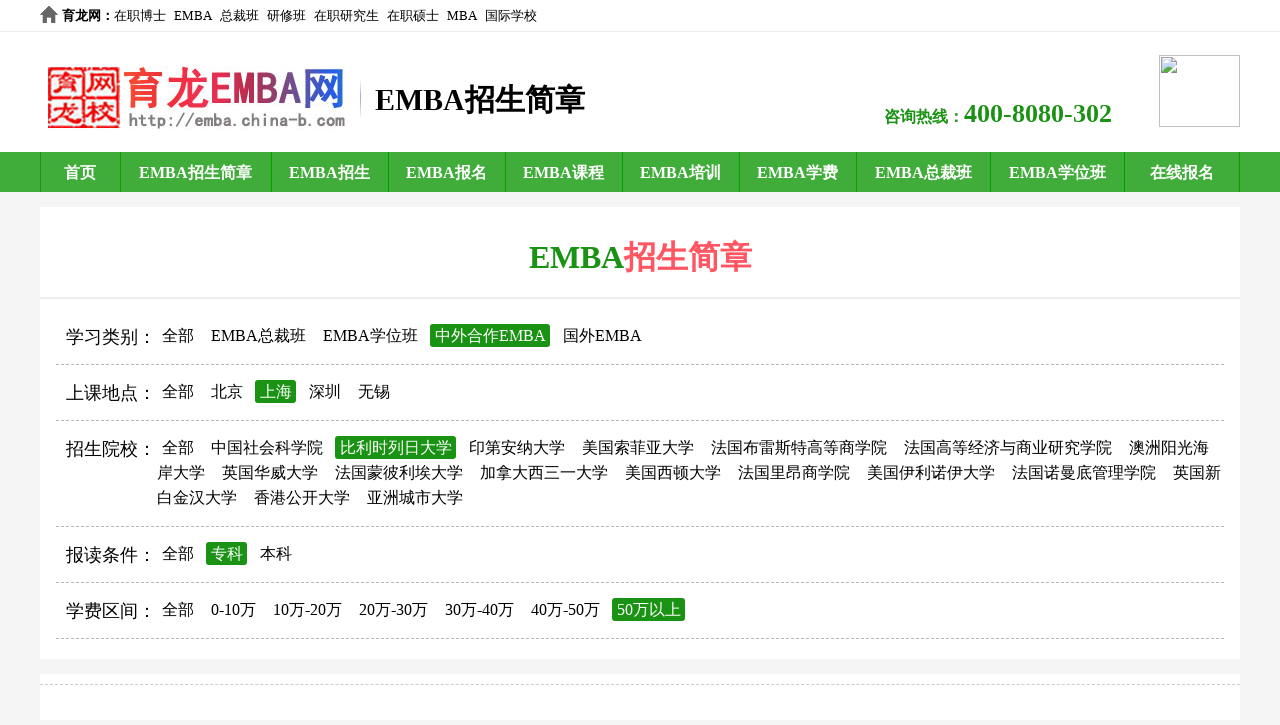

--- FILE ---
content_type: text/html; charset=gb2312
request_url: http://www.china-b.com/e/action/ListInfo.php?classid=9773&tempid=649&ph=1&fangshi=%D6%D0%CD%E2%BA%CF%D7%F7EMBA&didian=%C9%CF%BA%A3&yuanxiao=%B7%A8%B9%FA%C3%C9%B1%CB%C0%FB%B0%A3%B4%F3%D1%A7&cengci=%D7%A8%BF%C6&qujian=50%CD%F2%D2%D4%C9%CF&yuanxiao=%B1%C8%C0%FB%CA%B1%C1%D0%C8%D5%B4%F3%D1%A7
body_size: 2619
content:
<!DOCTYPE html>
<html>
<head>
<meta charset="gb2312">
<title>EMBA招生简章</title>
<meta name="keywords" content="EMBA招生简章,EMBA招生简章,EMBA招生," />
<meta name="description" content="育龙EMBA网提供EMBA招生信息,包括EMBA招生简章、EMBA招生院校、EMBA招生专业等。" />
<link href="http://emba.china-b.com/skin/jianzhang.css" rel="stylesheet" type="text/css" />
<meta name="viewport" content="width=device-width,minimum-scale=1.0,maximum-scale=1.0,user-scalable=no"/>
</head>

<body>
<div class="header">
    <div class="top">
        <span class="hr" style="font-weight:bold;"><a href="http://www.china-b.com/" style="font-weight:bold;" target="_blank">育龙网</a>：</span>
        <ul class="hf">
            <li><a href="http://zzb.china-b.com/" target="_blank">在职博士</a></li>
            <li><a href="http://emba.china-b.com/" target="_blank">EMBA</a></li>
            <li><a href="http://zc.china-b.com/" target="_blank">总裁班</a></li>
            <li><a href="http://yx.china-b.com/" target="_blank">研修班</a></li>
            <li><a href="http://zzy.china-b.com/" target="_blank">在职研究生</a></li>
            <li><a href="http://shuoshi.china-b.com/" target="_blank">在职硕士</a></li>
            <li><a href="http://mba.china-b.com/" target="_blank">MBA</a></li>
            <li><a href="http://www.ctiku.com/" target="_blank">国际学校</a></li>
        </ul>
        <ul class="zx">
        </ul>
    </div>

    <div class="hand">
        <span class="logo"><a href="http://emba.china-b.com/" target="_blank"><img src="http://emba.china-b.com/images/logo.jpg" width="310" height="77" alt="育龙EMBA网" title="育龙EMBA网" /></a></span>
        <span class="xlogo"><i>EMBA招生简章</i></span>
        <span class="dianhua">咨询热线：<label>400-8080-302</label></span>
        <span class="canada"><img src="http://www.boshi.sh.cn/images/top_canada.jpg" width="81" height="72" /></span>
    </div>
</div>

<div id="box_nav">
    <div class="nav">
        <ul class="nr">
            <li class="yi"><a href="http://emba.china-b.com/" target="_blank">首页</a></li>
            <li class="si"><a href="http://emba.china-b.com/jianzhang/" target="_blank">EMBA招生简章</a></li>
            <li class="er"><a href="http://emba.china-b.com/bjdx/" target="_blank">EMBA招生</a></li>
            <li class="er"><a href="http://emba.china-b.com/zszx/" target="_blank">EMBA报名</a></li>
            <li class="er"><a href="http://emba.china-b.com/qhdx/" target="_blank">EMBA课程</a></li>
            <li class="er"><a href="http://emba.china-b.com/changjiang/" target="_blank">EMBA培训</a></li>
            <li class="er"><a href="http://emba.china-b.com/zhongou/" target="_blank">EMBA学费</a></li>
            <li class="san"><a href="http://emba.china-b.com/zgkj/" target="_blank">EMBA总裁班</a></li>
            <li class="san"><a href="http://emba.china-b.com/huazhong/" target="_blank">EMBA学位班</a></li>
            <li class="wu"><a href="http://www.china-b.com/e/tool/feedback/?bid=23" target="_blank">在线报名</a></li>
        </ul>
    </div>
</div>

<div id="course">
    <span class="dybt">EMBA<label>招生简章</label></span>
    <div class="jzzs">
    <div><span>学习类别：</span><a href="http://www.china-b.com/e/action/ListInfo.php?classid=9773&tempid=649&ph=1&fangshi=%D6%D0%CD%E2%BA%CF%D7%F7EMBA&didian=%C9%CF%BA%A3&yuanxiao=%B1%C8%C0%FB%CA%B1%C1%D0%C8%D5%B4%F3%D1%A7&cengci=%D7%A8%BF%C6&qujian=50%CD%F2%D2%D4%C9%CF&fangshi=" class="">全部</a> <a href="http://www.china-b.com/e/action/ListInfo.php?classid=9773&tempid=649&ph=1&fangshi=%D6%D0%CD%E2%BA%CF%D7%F7EMBA&didian=%C9%CF%BA%A3&yuanxiao=%B1%C8%C0%FB%CA%B1%C1%D0%C8%D5%B4%F3%D1%A7&cengci=%D7%A8%BF%C6&qujian=50%CD%F2%D2%D4%C9%CF&fangshi=EMBA%D7%DC%B2%C3%B0%E0" class="">EMBA总裁班</a> <a href="http://www.china-b.com/e/action/ListInfo.php?classid=9773&tempid=649&ph=1&fangshi=%D6%D0%CD%E2%BA%CF%D7%F7EMBA&didian=%C9%CF%BA%A3&yuanxiao=%B1%C8%C0%FB%CA%B1%C1%D0%C8%D5%B4%F3%D1%A7&cengci=%D7%A8%BF%C6&qujian=50%CD%F2%D2%D4%C9%CF&fangshi=EMBA%D1%A7%CE%BB%B0%E0" class="">EMBA学位班</a> <a href="http://www.china-b.com/e/action/ListInfo.php?classid=9773&tempid=649&ph=1&fangshi=%D6%D0%CD%E2%BA%CF%D7%F7EMBA&didian=%C9%CF%BA%A3&yuanxiao=%B1%C8%C0%FB%CA%B1%C1%D0%C8%D5%B4%F3%D1%A7&cengci=%D7%A8%BF%C6&qujian=50%CD%F2%D2%D4%C9%CF&fangshi=%D6%D0%CD%E2%BA%CF%D7%F7EMBA" class="szfl">中外合作EMBA</a> <a href="http://www.china-b.com/e/action/ListInfo.php?classid=9773&tempid=649&ph=1&fangshi=%D6%D0%CD%E2%BA%CF%D7%F7EMBA&didian=%C9%CF%BA%A3&yuanxiao=%B1%C8%C0%FB%CA%B1%C1%D0%C8%D5%B4%F3%D1%A7&cengci=%D7%A8%BF%C6&qujian=50%CD%F2%D2%D4%C9%CF&fangshi=%B9%FA%CD%E2EMBA" class="">国外EMBA</a> 
    </div>
    <div><span>上课地点：</span><a href="http://www.china-b.com/e/action/ListInfo.php?classid=9773&tempid=649&ph=1&fangshi=%D6%D0%CD%E2%BA%CF%D7%F7EMBA&didian=%C9%CF%BA%A3&yuanxiao=%B1%C8%C0%FB%CA%B1%C1%D0%C8%D5%B4%F3%D1%A7&cengci=%D7%A8%BF%C6&qujian=50%CD%F2%D2%D4%C9%CF&didian=" class="">全部</a> <a href="http://www.china-b.com/e/action/ListInfo.php?classid=9773&tempid=649&ph=1&fangshi=%D6%D0%CD%E2%BA%CF%D7%F7EMBA&didian=%C9%CF%BA%A3&yuanxiao=%B1%C8%C0%FB%CA%B1%C1%D0%C8%D5%B4%F3%D1%A7&cengci=%D7%A8%BF%C6&qujian=50%CD%F2%D2%D4%C9%CF&didian=%B1%B1%BE%A9" class="">北京</a> <a href="http://www.china-b.com/e/action/ListInfo.php?classid=9773&tempid=649&ph=1&fangshi=%D6%D0%CD%E2%BA%CF%D7%F7EMBA&didian=%C9%CF%BA%A3&yuanxiao=%B1%C8%C0%FB%CA%B1%C1%D0%C8%D5%B4%F3%D1%A7&cengci=%D7%A8%BF%C6&qujian=50%CD%F2%D2%D4%C9%CF&didian=%C9%CF%BA%A3" class="szfl">上海</a> <a href="http://www.china-b.com/e/action/ListInfo.php?classid=9773&tempid=649&ph=1&fangshi=%D6%D0%CD%E2%BA%CF%D7%F7EMBA&didian=%C9%CF%BA%A3&yuanxiao=%B1%C8%C0%FB%CA%B1%C1%D0%C8%D5%B4%F3%D1%A7&cengci=%D7%A8%BF%C6&qujian=50%CD%F2%D2%D4%C9%CF&didian=%C9%EE%DB%DA" class="">深圳</a> <a href="http://www.china-b.com/e/action/ListInfo.php?classid=9773&tempid=649&ph=1&fangshi=%D6%D0%CD%E2%BA%CF%D7%F7EMBA&didian=%C9%CF%BA%A3&yuanxiao=%B1%C8%C0%FB%CA%B1%C1%D0%C8%D5%B4%F3%D1%A7&cengci=%D7%A8%BF%C6&qujian=50%CD%F2%D2%D4%C9%CF&didian=%CE%DE%CE%FD" class="">无锡</a> 
    </div>
    <div><span style="height:60px;">招生院校：</span><a href="http://www.china-b.com/e/action/ListInfo.php?classid=9773&tempid=649&ph=1&fangshi=%D6%D0%CD%E2%BA%CF%D7%F7EMBA&didian=%C9%CF%BA%A3&yuanxiao=%B1%C8%C0%FB%CA%B1%C1%D0%C8%D5%B4%F3%D1%A7&cengci=%D7%A8%BF%C6&qujian=50%CD%F2%D2%D4%C9%CF&yuanxiao=" class="">全部</a> <a href="http://www.china-b.com/e/action/ListInfo.php?classid=9773&tempid=649&ph=1&fangshi=%D6%D0%CD%E2%BA%CF%D7%F7EMBA&didian=%C9%CF%BA%A3&yuanxiao=%B1%C8%C0%FB%CA%B1%C1%D0%C8%D5%B4%F3%D1%A7&cengci=%D7%A8%BF%C6&qujian=50%CD%F2%D2%D4%C9%CF&yuanxiao=%D6%D0%B9%FA%C9%E7%BB%E1%BF%C6%D1%A7%D4%BA" class="">中国社会科学院</a> <a href="http://www.china-b.com/e/action/ListInfo.php?classid=9773&tempid=649&ph=1&fangshi=%D6%D0%CD%E2%BA%CF%D7%F7EMBA&didian=%C9%CF%BA%A3&yuanxiao=%B1%C8%C0%FB%CA%B1%C1%D0%C8%D5%B4%F3%D1%A7&cengci=%D7%A8%BF%C6&qujian=50%CD%F2%D2%D4%C9%CF&yuanxiao=%B1%C8%C0%FB%CA%B1%C1%D0%C8%D5%B4%F3%D1%A7" class="szfl">比利时列日大学</a> <a href="http://www.china-b.com/e/action/ListInfo.php?classid=9773&tempid=649&ph=1&fangshi=%D6%D0%CD%E2%BA%CF%D7%F7EMBA&didian=%C9%CF%BA%A3&yuanxiao=%B1%C8%C0%FB%CA%B1%C1%D0%C8%D5%B4%F3%D1%A7&cengci=%D7%A8%BF%C6&qujian=50%CD%F2%D2%D4%C9%CF&yuanxiao=%D3%A1%B5%DA%B0%B2%C4%C9%B4%F3%D1%A7" class="">印第安纳大学</a> <a href="http://www.china-b.com/e/action/ListInfo.php?classid=9773&tempid=649&ph=1&fangshi=%D6%D0%CD%E2%BA%CF%D7%F7EMBA&didian=%C9%CF%BA%A3&yuanxiao=%B1%C8%C0%FB%CA%B1%C1%D0%C8%D5%B4%F3%D1%A7&cengci=%D7%A8%BF%C6&qujian=50%CD%F2%D2%D4%C9%CF&yuanxiao=%C3%C0%B9%FA%CB%F7%B7%C6%D1%C7%B4%F3%D1%A7" class="">美国索菲亚大学</a> <a href="http://www.china-b.com/e/action/ListInfo.php?classid=9773&tempid=649&ph=1&fangshi=%D6%D0%CD%E2%BA%CF%D7%F7EMBA&didian=%C9%CF%BA%A3&yuanxiao=%B1%C8%C0%FB%CA%B1%C1%D0%C8%D5%B4%F3%D1%A7&cengci=%D7%A8%BF%C6&qujian=50%CD%F2%D2%D4%C9%CF&yuanxiao=%B7%A8%B9%FA%B2%BC%C0%D7%CB%B9%CC%D8%B8%DF%B5%C8%C9%CC%D1%A7%D4%BA" class="">法国布雷斯特高等商学院</a> <a href="http://www.china-b.com/e/action/ListInfo.php?classid=9773&tempid=649&ph=1&fangshi=%D6%D0%CD%E2%BA%CF%D7%F7EMBA&didian=%C9%CF%BA%A3&yuanxiao=%B1%C8%C0%FB%CA%B1%C1%D0%C8%D5%B4%F3%D1%A7&cengci=%D7%A8%BF%C6&qujian=50%CD%F2%D2%D4%C9%CF&yuanxiao=%B7%A8%B9%FA%B8%DF%B5%C8%BE%AD%BC%C3%D3%EB%C9%CC%D2%B5%D1%D0%BE%BF%D1%A7%D4%BA" class="">法国高等经济与商业研究学院</a> <a href="http://www.china-b.com/e/action/ListInfo.php?classid=9773&tempid=649&ph=1&fangshi=%D6%D0%CD%E2%BA%CF%D7%F7EMBA&didian=%C9%CF%BA%A3&yuanxiao=%B1%C8%C0%FB%CA%B1%C1%D0%C8%D5%B4%F3%D1%A7&cengci=%D7%A8%BF%C6&qujian=50%CD%F2%D2%D4%C9%CF&yuanxiao=%B0%C4%D6%DE%D1%F4%B9%E2%BA%A3%B0%B6%B4%F3%D1%A7" class="">澳洲阳光海岸大学</a> <a href="http://www.china-b.com/e/action/ListInfo.php?classid=9773&tempid=649&ph=1&fangshi=%D6%D0%CD%E2%BA%CF%D7%F7EMBA&didian=%C9%CF%BA%A3&yuanxiao=%B1%C8%C0%FB%CA%B1%C1%D0%C8%D5%B4%F3%D1%A7&cengci=%D7%A8%BF%C6&qujian=50%CD%F2%D2%D4%C9%CF&yuanxiao=%D3%A2%B9%FA%BB%AA%CD%FE%B4%F3%D1%A7" class="">英国华威大学</a> <a href="http://www.china-b.com/e/action/ListInfo.php?classid=9773&tempid=649&ph=1&fangshi=%D6%D0%CD%E2%BA%CF%D7%F7EMBA&didian=%C9%CF%BA%A3&yuanxiao=%B1%C8%C0%FB%CA%B1%C1%D0%C8%D5%B4%F3%D1%A7&cengci=%D7%A8%BF%C6&qujian=50%CD%F2%D2%D4%C9%CF&yuanxiao=%B7%A8%B9%FA%C3%C9%B1%CB%C0%FB%B0%A3%B4%F3%D1%A7" class="">法国蒙彼利埃大学</a> <a href="http://www.china-b.com/e/action/ListInfo.php?classid=9773&tempid=649&ph=1&fangshi=%D6%D0%CD%E2%BA%CF%D7%F7EMBA&didian=%C9%CF%BA%A3&yuanxiao=%B1%C8%C0%FB%CA%B1%C1%D0%C8%D5%B4%F3%D1%A7&cengci=%D7%A8%BF%C6&qujian=50%CD%F2%D2%D4%C9%CF&yuanxiao=%BC%D3%C4%C3%B4%F3%CE%F7%C8%FD%D2%BB%B4%F3%D1%A7" class="">加拿大西三一大学</a> <a href="http://www.china-b.com/e/action/ListInfo.php?classid=9773&tempid=649&ph=1&fangshi=%D6%D0%CD%E2%BA%CF%D7%F7EMBA&didian=%C9%CF%BA%A3&yuanxiao=%B1%C8%C0%FB%CA%B1%C1%D0%C8%D5%B4%F3%D1%A7&cengci=%D7%A8%BF%C6&qujian=50%CD%F2%D2%D4%C9%CF&yuanxiao=%C3%C0%B9%FA%CE%F7%B6%D9%B4%F3%D1%A7" class="">美国西顿大学</a> <a href="http://www.china-b.com/e/action/ListInfo.php?classid=9773&tempid=649&ph=1&fangshi=%D6%D0%CD%E2%BA%CF%D7%F7EMBA&didian=%C9%CF%BA%A3&yuanxiao=%B1%C8%C0%FB%CA%B1%C1%D0%C8%D5%B4%F3%D1%A7&cengci=%D7%A8%BF%C6&qujian=50%CD%F2%D2%D4%C9%CF&yuanxiao=%B7%A8%B9%FA%C0%EF%B0%BA%C9%CC%D1%A7%D4%BA" class="">法国里昂商学院</a> <a href="http://www.china-b.com/e/action/ListInfo.php?classid=9773&tempid=649&ph=1&fangshi=%D6%D0%CD%E2%BA%CF%D7%F7EMBA&didian=%C9%CF%BA%A3&yuanxiao=%B1%C8%C0%FB%CA%B1%C1%D0%C8%D5%B4%F3%D1%A7&cengci=%D7%A8%BF%C6&qujian=50%CD%F2%D2%D4%C9%CF&yuanxiao=%C3%C0%B9%FA%D2%C1%C0%FB%C5%B5%D2%C1%B4%F3%D1%A7" class="">美国伊利诺伊大学</a> <a href="http://www.china-b.com/e/action/ListInfo.php?classid=9773&tempid=649&ph=1&fangshi=%D6%D0%CD%E2%BA%CF%D7%F7EMBA&didian=%C9%CF%BA%A3&yuanxiao=%B1%C8%C0%FB%CA%B1%C1%D0%C8%D5%B4%F3%D1%A7&cengci=%D7%A8%BF%C6&qujian=50%CD%F2%D2%D4%C9%CF&yuanxiao=%B7%A8%B9%FA%C5%B5%C2%FC%B5%D7%B9%DC%C0%ED%D1%A7%D4%BA" class="">法国诺曼底管理学院</a> <a href="http://www.china-b.com/e/action/ListInfo.php?classid=9773&tempid=649&ph=1&fangshi=%D6%D0%CD%E2%BA%CF%D7%F7EMBA&didian=%C9%CF%BA%A3&yuanxiao=%B1%C8%C0%FB%CA%B1%C1%D0%C8%D5%B4%F3%D1%A7&cengci=%D7%A8%BF%C6&qujian=50%CD%F2%D2%D4%C9%CF&yuanxiao=%D3%A2%B9%FA%D0%C2%B0%D7%BD%F0%BA%BA%B4%F3%D1%A7" class="">英国新白金汉大学</a> <a href="http://www.china-b.com/e/action/ListInfo.php?classid=9773&tempid=649&ph=1&fangshi=%D6%D0%CD%E2%BA%CF%D7%F7EMBA&didian=%C9%CF%BA%A3&yuanxiao=%B1%C8%C0%FB%CA%B1%C1%D0%C8%D5%B4%F3%D1%A7&cengci=%D7%A8%BF%C6&qujian=50%CD%F2%D2%D4%C9%CF&yuanxiao=%CF%E3%B8%DB%B9%AB%BF%AA%B4%F3%D1%A7" class="">香港公开大学</a> <a href="http://www.china-b.com/e/action/ListInfo.php?classid=9773&tempid=649&ph=1&fangshi=%D6%D0%CD%E2%BA%CF%D7%F7EMBA&didian=%C9%CF%BA%A3&yuanxiao=%B1%C8%C0%FB%CA%B1%C1%D0%C8%D5%B4%F3%D1%A7&cengci=%D7%A8%BF%C6&qujian=50%CD%F2%D2%D4%C9%CF&yuanxiao=%D1%C7%D6%DE%B3%C7%CA%D0%B4%F3%D1%A7" class="">亚洲城市大学</a> 
    </div>
    <div><span>报读条件：</span><a href="http://www.china-b.com/e/action/ListInfo.php?classid=9773&tempid=649&ph=1&fangshi=%D6%D0%CD%E2%BA%CF%D7%F7EMBA&didian=%C9%CF%BA%A3&yuanxiao=%B1%C8%C0%FB%CA%B1%C1%D0%C8%D5%B4%F3%D1%A7&cengci=%D7%A8%BF%C6&qujian=50%CD%F2%D2%D4%C9%CF&cengci=" class="">全部</a> <a href="http://www.china-b.com/e/action/ListInfo.php?classid=9773&tempid=649&ph=1&fangshi=%D6%D0%CD%E2%BA%CF%D7%F7EMBA&didian=%C9%CF%BA%A3&yuanxiao=%B1%C8%C0%FB%CA%B1%C1%D0%C8%D5%B4%F3%D1%A7&cengci=%D7%A8%BF%C6&qujian=50%CD%F2%D2%D4%C9%CF&cengci=%D7%A8%BF%C6" class="szfl">专科</a> <a href="http://www.china-b.com/e/action/ListInfo.php?classid=9773&tempid=649&ph=1&fangshi=%D6%D0%CD%E2%BA%CF%D7%F7EMBA&didian=%C9%CF%BA%A3&yuanxiao=%B1%C8%C0%FB%CA%B1%C1%D0%C8%D5%B4%F3%D1%A7&cengci=%D7%A8%BF%C6&qujian=50%CD%F2%D2%D4%C9%CF&cengci=%B1%BE%BF%C6" class="">本科</a> 
    </div>
    <div><span>学费区间：</span><a href="http://www.china-b.com/e/action/ListInfo.php?classid=9773&tempid=649&ph=1&fangshi=%D6%D0%CD%E2%BA%CF%D7%F7EMBA&didian=%C9%CF%BA%A3&yuanxiao=%B1%C8%C0%FB%CA%B1%C1%D0%C8%D5%B4%F3%D1%A7&cengci=%D7%A8%BF%C6&qujian=50%CD%F2%D2%D4%C9%CF&qujian=" class="">全部</a> <a href="http://www.china-b.com/e/action/ListInfo.php?classid=9773&tempid=649&ph=1&fangshi=%D6%D0%CD%E2%BA%CF%D7%F7EMBA&didian=%C9%CF%BA%A3&yuanxiao=%B1%C8%C0%FB%CA%B1%C1%D0%C8%D5%B4%F3%D1%A7&cengci=%D7%A8%BF%C6&qujian=50%CD%F2%D2%D4%C9%CF&qujian=0-10%CD%F2" class="">0-10万</a> <a href="http://www.china-b.com/e/action/ListInfo.php?classid=9773&tempid=649&ph=1&fangshi=%D6%D0%CD%E2%BA%CF%D7%F7EMBA&didian=%C9%CF%BA%A3&yuanxiao=%B1%C8%C0%FB%CA%B1%C1%D0%C8%D5%B4%F3%D1%A7&cengci=%D7%A8%BF%C6&qujian=50%CD%F2%D2%D4%C9%CF&qujian=10%CD%F2-20%CD%F2" class="">10万-20万</a> <a href="http://www.china-b.com/e/action/ListInfo.php?classid=9773&tempid=649&ph=1&fangshi=%D6%D0%CD%E2%BA%CF%D7%F7EMBA&didian=%C9%CF%BA%A3&yuanxiao=%B1%C8%C0%FB%CA%B1%C1%D0%C8%D5%B4%F3%D1%A7&cengci=%D7%A8%BF%C6&qujian=50%CD%F2%D2%D4%C9%CF&qujian=20%CD%F2-30%CD%F2" class="">20万-30万</a> <a href="http://www.china-b.com/e/action/ListInfo.php?classid=9773&tempid=649&ph=1&fangshi=%D6%D0%CD%E2%BA%CF%D7%F7EMBA&didian=%C9%CF%BA%A3&yuanxiao=%B1%C8%C0%FB%CA%B1%C1%D0%C8%D5%B4%F3%D1%A7&cengci=%D7%A8%BF%C6&qujian=50%CD%F2%D2%D4%C9%CF&qujian=30%CD%F2-40%CD%F2" class="">30万-40万</a> <a href="http://www.china-b.com/e/action/ListInfo.php?classid=9773&tempid=649&ph=1&fangshi=%D6%D0%CD%E2%BA%CF%D7%F7EMBA&didian=%C9%CF%BA%A3&yuanxiao=%B1%C8%C0%FB%CA%B1%C1%D0%C8%D5%B4%F3%D1%A7&cengci=%D7%A8%BF%C6&qujian=50%CD%F2%D2%D4%C9%CF&qujian=40%CD%F2-50%CD%F2" class="">40万-50万</a> <a href="http://www.china-b.com/e/action/ListInfo.php?classid=9773&tempid=649&ph=1&fangshi=%D6%D0%CD%E2%BA%CF%D7%F7EMBA&didian=%C9%CF%BA%A3&yuanxiao=%B1%C8%C0%FB%CA%B1%C1%D0%C8%D5%B4%F3%D1%A7&cengci=%D7%A8%BF%C6&qujian=50%CD%F2%D2%D4%C9%CF&qujian=50%CD%F2%D2%D4%C9%CF" class="szfl">50万以上</a> 
    </div>        
    </div>
    <ul class="yxnr">

    </ul>
    <div class="fenye"></div>
</div>

<div id="dibu"><div class="foot">
    <div class="women">EMBA网 2003-2022 <a target="_blank" href="http://www.beian.gov.cn/portal/registerSystemInfo?recordcode=31011702000011" rel="nofollow">沪公网安备31011702000011号</a><br /><a target="_blank" href="http://www.miitbeian.gov.cn/" rel="nofollow">沪ICP备13002341号</a><br /><script type="text/javascript">var cnzz_protocol = (("https:" == document.location.protocol) ? " https://" : " http://");document.write(unescape("%3Cspan id='cnzz_stat_icon_1261746157'%3E%3C/span%3E%3Cscript src='" + cnzz_protocol + "s95.cnzz.com/z_stat.php%3Fid%3D1261746157%26show%3Dpic1' type='text/javascript'%3E%3C/script%3E"));</script></div>
</div></div>
</body>
</html>
<script type="text/javascript" src="http://www.china-b.com/jdw.js"></script>